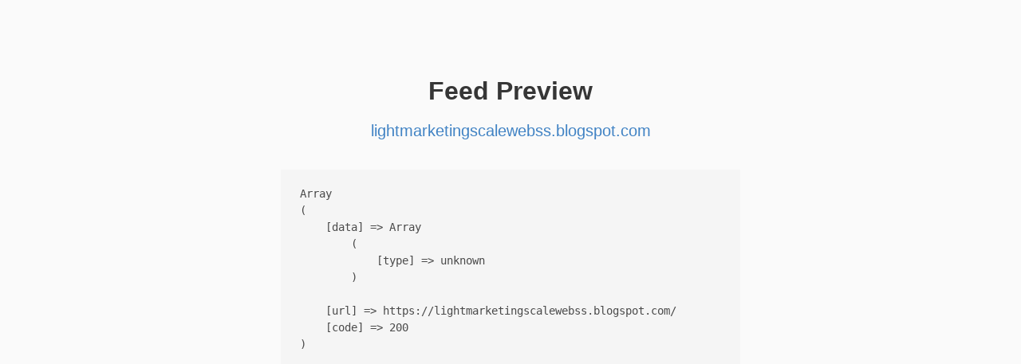

--- FILE ---
content_type: text/html; charset=UTF-8
request_url: https://monocle.p3k.io/preview?url=https%3A%2F%2Flightmarketingscalewebss.blogspot.com
body_size: 2333
content:
<!doctype html>
<html>
<head>
  <meta charset="utf-8">
  <meta http-equiv="X-UA-Compatible" content="IE=edge">
  <meta name="viewport" content="width=device-width, initial-scale=1">

  <link href="/assets/bulma-0.7.5/css/bulma.css" rel="stylesheet">
  <link rel="stylesheet" href="/assets/featherlight-1.5.0/featherlight.min.css">

  <link href="/assets/styles.css?v=2" rel="stylesheet" type="text/css">

  <script src="/assets/jquery-3.3.1.min.js"></script>
  <script src="/assets/featherlight-1.5.0/featherlight.min.js"></script>
  <script src="/assets/script.js?v=2"></script>

        <link rel="apple-touch-icon" sizes="180x180" href="/icons/apple-touch-icon.png">
      <link rel="icon" type="image/png" sizes="32x32" href="/icons/favicon-32x32.png">
      <link rel="icon" type="image/png" sizes="16x16" href="/icons/favicon-16x16.png">
      <link rel="manifest" href="/icons/manifest.json">
      <link rel="mask-icon" href="/icons/safari-pinned-tab.svg" color="#5bbad5">
      <link rel="shortcut icon" href="/favicon.ico">
      <meta name="msapplication-TileColor" content="#da532c">
      <meta name="msapplication-config" content="/icons/browserconfig.xml">
      <meta name="theme-color" content="#ffffff">

  <title>Preview</title>
</head>
<body>

  
<link rel="stylesheet" href="/assets/timeline-styles.css">
<link rel="stylesheet" href="/assets/public-timeline.css">

  <h1 class="title">Feed Preview</h1>
  <h2 class="subtitle"><a href="https://lightmarketingscalewebss.blogspot.com">lightmarketingscalewebss.blogspot.com</a></h2>
  <div id="window" class="column"></div>


<script>
$(function(){

  var query = parseQueryString(window.location.search.substring(1));

  if(query && query.url) {

    $("#window").html('<progress class="progress is-small is-primary" max="100"></progress>');

    $.post("/preview", {
      url: query.url
    }, function(response){
      $("#window").html(response);
    });

  }

});
</script>
<style type="text/css">
  h1 {
    padding-top: 6rem;
    padding-bottom: 1rem;
    text-align: center;
  }

  h2.subtitle {
    text-align: center;
  }

  a {
    color: #4183c4;
    text-decoration: none;
  }

  .section {
    border: 1px #ccc solid;
    border-radius: 6px;
    background: white;
    padding: 12px;
    margin-top: 2em;
  }
  .help {
    text-align: center;
    font-size: 0.9rem;
  }
</style>

</body>
</html>


--- FILE ---
content_type: text/html; charset=UTF-8
request_url: https://monocle.p3k.io/preview
body_size: 153
content:
<div class="error">

      <pre>Array
(
    [data] => Array
        (
            [type] => unknown
        )

    [url] => https://lightmarketingscalewebss.blogspot.com/
    [code] => 200
)
</pre>
  
</div>


--- FILE ---
content_type: application/x-javascript
request_url: https://monocle.p3k.io/assets/script.js?v=2
body_size: 2482
content:
$(function(){

  // Display all dates in the browser's locale and timezone
  // Stashes the original display date in the "title" element so you can still see it on hover
  $("time").map(function(i, el){
    $(el).attr("title", $(el).text().trim());
    var date = new Date($(el).attr("datetime"));
    if(!isNaN(date.getTime())) {
      $(el).text(date.toLocaleString());
    }
  });

  /* Global JS to enable the close button on modals */

  function closeActiveModal() {
    $(".modal.is-active").removeClass("is-active");
  }

  $(document).keyup(function(e){
    if(e.keyCode == 27) {
      closeActiveModal();
    }
  });

  $(".modal-background, .modal button.delete").click(function(e){
    closeActiveModal();
    e.preventDefault();
  });


  /***************************************************************
   * Lazy-load images
   * https://www.zachleat.com/web/facepile/
   */
  if( typeof IntersectionObserver !== "undefined" && "forEach" in NodeList.prototype ) {
    var observer = new IntersectionObserver(function(changes) {
      if("connection" in navigator && navigator.connection.saveData === true) {
        return;
      }
      changes.forEach(function(change) {
        if(change.isIntersecting) {
          if(change.target.getAttribute("data-lazy-style")) {
            change.target.setAttribute("style", change.target.getAttribute("data-lazy-style"));
          }
          if(change.target.getAttribute("data-lazy-src")) {
            change.target.setAttribute("src", change.target.getAttribute("data-lazy-src"));
          }
          observer.unobserve(change.target);
        }
      });
    });
    document.querySelectorAll("img[data-lazy-src],a[data-lazy-style]").forEach(function(img) {
      observer.observe(img);
    });
  } else {
    // IntersectionObserver is not supported
  }
  /****************************************************************/

});


// add http:// to URL fields on blur
// https://aaronparecki.com/2018/06/03/3/
document.addEventListener('DOMContentLoaded', function() {
  var elements = document.querySelectorAll("input[type=url]");
  Array.prototype.forEach.call(elements, function(el, i){
    el.addEventListener("blur", function(e){
      if(e.target.value.match(/^(?!https?:).+\..+/)) {
        e.target.value = "http://"+e.target.value;
      }
    });
  });
});


function parseQueryString(string) {
  if(string == "") { return {}; }
  var segments = string.split("&").map(s => s.split("=") );
  var queryString = {};
  segments.forEach(s => queryString[s[0]] = decodeURIComponent(s[1]));
  return queryString;
}


